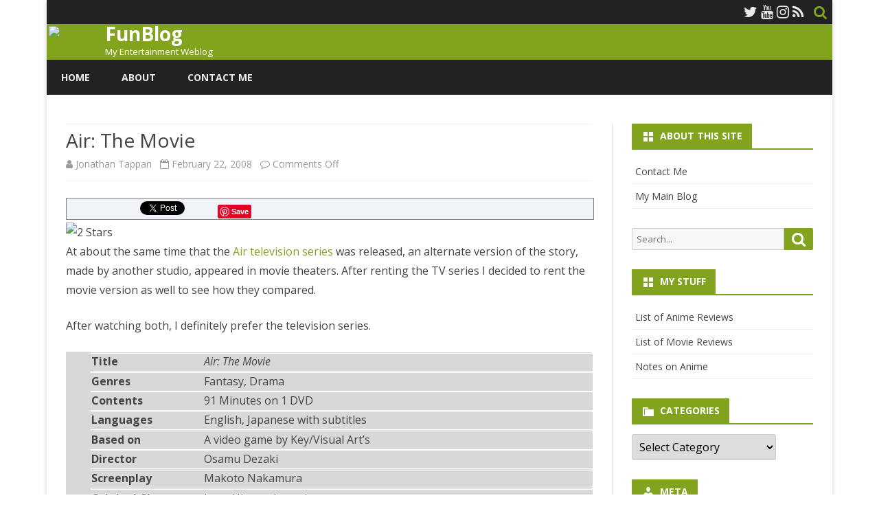

--- FILE ---
content_type: text/html; charset=utf-8
request_url: https://www.google.com/recaptcha/api2/anchor?ar=1&k=6LfwYIEUAAAAAIlT0Vc0ALY01-Mde3jrJf9H8_vP&co=aHR0cHM6Ly9idWdmb3gubmV0OjQ0Mw..&hl=en&v=N67nZn4AqZkNcbeMu4prBgzg&size=invisible&anchor-ms=20000&execute-ms=30000&cb=ypacp0rfaw6j
body_size: 48725
content:
<!DOCTYPE HTML><html dir="ltr" lang="en"><head><meta http-equiv="Content-Type" content="text/html; charset=UTF-8">
<meta http-equiv="X-UA-Compatible" content="IE=edge">
<title>reCAPTCHA</title>
<style type="text/css">
/* cyrillic-ext */
@font-face {
  font-family: 'Roboto';
  font-style: normal;
  font-weight: 400;
  font-stretch: 100%;
  src: url(//fonts.gstatic.com/s/roboto/v48/KFO7CnqEu92Fr1ME7kSn66aGLdTylUAMa3GUBHMdazTgWw.woff2) format('woff2');
  unicode-range: U+0460-052F, U+1C80-1C8A, U+20B4, U+2DE0-2DFF, U+A640-A69F, U+FE2E-FE2F;
}
/* cyrillic */
@font-face {
  font-family: 'Roboto';
  font-style: normal;
  font-weight: 400;
  font-stretch: 100%;
  src: url(//fonts.gstatic.com/s/roboto/v48/KFO7CnqEu92Fr1ME7kSn66aGLdTylUAMa3iUBHMdazTgWw.woff2) format('woff2');
  unicode-range: U+0301, U+0400-045F, U+0490-0491, U+04B0-04B1, U+2116;
}
/* greek-ext */
@font-face {
  font-family: 'Roboto';
  font-style: normal;
  font-weight: 400;
  font-stretch: 100%;
  src: url(//fonts.gstatic.com/s/roboto/v48/KFO7CnqEu92Fr1ME7kSn66aGLdTylUAMa3CUBHMdazTgWw.woff2) format('woff2');
  unicode-range: U+1F00-1FFF;
}
/* greek */
@font-face {
  font-family: 'Roboto';
  font-style: normal;
  font-weight: 400;
  font-stretch: 100%;
  src: url(//fonts.gstatic.com/s/roboto/v48/KFO7CnqEu92Fr1ME7kSn66aGLdTylUAMa3-UBHMdazTgWw.woff2) format('woff2');
  unicode-range: U+0370-0377, U+037A-037F, U+0384-038A, U+038C, U+038E-03A1, U+03A3-03FF;
}
/* math */
@font-face {
  font-family: 'Roboto';
  font-style: normal;
  font-weight: 400;
  font-stretch: 100%;
  src: url(//fonts.gstatic.com/s/roboto/v48/KFO7CnqEu92Fr1ME7kSn66aGLdTylUAMawCUBHMdazTgWw.woff2) format('woff2');
  unicode-range: U+0302-0303, U+0305, U+0307-0308, U+0310, U+0312, U+0315, U+031A, U+0326-0327, U+032C, U+032F-0330, U+0332-0333, U+0338, U+033A, U+0346, U+034D, U+0391-03A1, U+03A3-03A9, U+03B1-03C9, U+03D1, U+03D5-03D6, U+03F0-03F1, U+03F4-03F5, U+2016-2017, U+2034-2038, U+203C, U+2040, U+2043, U+2047, U+2050, U+2057, U+205F, U+2070-2071, U+2074-208E, U+2090-209C, U+20D0-20DC, U+20E1, U+20E5-20EF, U+2100-2112, U+2114-2115, U+2117-2121, U+2123-214F, U+2190, U+2192, U+2194-21AE, U+21B0-21E5, U+21F1-21F2, U+21F4-2211, U+2213-2214, U+2216-22FF, U+2308-230B, U+2310, U+2319, U+231C-2321, U+2336-237A, U+237C, U+2395, U+239B-23B7, U+23D0, U+23DC-23E1, U+2474-2475, U+25AF, U+25B3, U+25B7, U+25BD, U+25C1, U+25CA, U+25CC, U+25FB, U+266D-266F, U+27C0-27FF, U+2900-2AFF, U+2B0E-2B11, U+2B30-2B4C, U+2BFE, U+3030, U+FF5B, U+FF5D, U+1D400-1D7FF, U+1EE00-1EEFF;
}
/* symbols */
@font-face {
  font-family: 'Roboto';
  font-style: normal;
  font-weight: 400;
  font-stretch: 100%;
  src: url(//fonts.gstatic.com/s/roboto/v48/KFO7CnqEu92Fr1ME7kSn66aGLdTylUAMaxKUBHMdazTgWw.woff2) format('woff2');
  unicode-range: U+0001-000C, U+000E-001F, U+007F-009F, U+20DD-20E0, U+20E2-20E4, U+2150-218F, U+2190, U+2192, U+2194-2199, U+21AF, U+21E6-21F0, U+21F3, U+2218-2219, U+2299, U+22C4-22C6, U+2300-243F, U+2440-244A, U+2460-24FF, U+25A0-27BF, U+2800-28FF, U+2921-2922, U+2981, U+29BF, U+29EB, U+2B00-2BFF, U+4DC0-4DFF, U+FFF9-FFFB, U+10140-1018E, U+10190-1019C, U+101A0, U+101D0-101FD, U+102E0-102FB, U+10E60-10E7E, U+1D2C0-1D2D3, U+1D2E0-1D37F, U+1F000-1F0FF, U+1F100-1F1AD, U+1F1E6-1F1FF, U+1F30D-1F30F, U+1F315, U+1F31C, U+1F31E, U+1F320-1F32C, U+1F336, U+1F378, U+1F37D, U+1F382, U+1F393-1F39F, U+1F3A7-1F3A8, U+1F3AC-1F3AF, U+1F3C2, U+1F3C4-1F3C6, U+1F3CA-1F3CE, U+1F3D4-1F3E0, U+1F3ED, U+1F3F1-1F3F3, U+1F3F5-1F3F7, U+1F408, U+1F415, U+1F41F, U+1F426, U+1F43F, U+1F441-1F442, U+1F444, U+1F446-1F449, U+1F44C-1F44E, U+1F453, U+1F46A, U+1F47D, U+1F4A3, U+1F4B0, U+1F4B3, U+1F4B9, U+1F4BB, U+1F4BF, U+1F4C8-1F4CB, U+1F4D6, U+1F4DA, U+1F4DF, U+1F4E3-1F4E6, U+1F4EA-1F4ED, U+1F4F7, U+1F4F9-1F4FB, U+1F4FD-1F4FE, U+1F503, U+1F507-1F50B, U+1F50D, U+1F512-1F513, U+1F53E-1F54A, U+1F54F-1F5FA, U+1F610, U+1F650-1F67F, U+1F687, U+1F68D, U+1F691, U+1F694, U+1F698, U+1F6AD, U+1F6B2, U+1F6B9-1F6BA, U+1F6BC, U+1F6C6-1F6CF, U+1F6D3-1F6D7, U+1F6E0-1F6EA, U+1F6F0-1F6F3, U+1F6F7-1F6FC, U+1F700-1F7FF, U+1F800-1F80B, U+1F810-1F847, U+1F850-1F859, U+1F860-1F887, U+1F890-1F8AD, U+1F8B0-1F8BB, U+1F8C0-1F8C1, U+1F900-1F90B, U+1F93B, U+1F946, U+1F984, U+1F996, U+1F9E9, U+1FA00-1FA6F, U+1FA70-1FA7C, U+1FA80-1FA89, U+1FA8F-1FAC6, U+1FACE-1FADC, U+1FADF-1FAE9, U+1FAF0-1FAF8, U+1FB00-1FBFF;
}
/* vietnamese */
@font-face {
  font-family: 'Roboto';
  font-style: normal;
  font-weight: 400;
  font-stretch: 100%;
  src: url(//fonts.gstatic.com/s/roboto/v48/KFO7CnqEu92Fr1ME7kSn66aGLdTylUAMa3OUBHMdazTgWw.woff2) format('woff2');
  unicode-range: U+0102-0103, U+0110-0111, U+0128-0129, U+0168-0169, U+01A0-01A1, U+01AF-01B0, U+0300-0301, U+0303-0304, U+0308-0309, U+0323, U+0329, U+1EA0-1EF9, U+20AB;
}
/* latin-ext */
@font-face {
  font-family: 'Roboto';
  font-style: normal;
  font-weight: 400;
  font-stretch: 100%;
  src: url(//fonts.gstatic.com/s/roboto/v48/KFO7CnqEu92Fr1ME7kSn66aGLdTylUAMa3KUBHMdazTgWw.woff2) format('woff2');
  unicode-range: U+0100-02BA, U+02BD-02C5, U+02C7-02CC, U+02CE-02D7, U+02DD-02FF, U+0304, U+0308, U+0329, U+1D00-1DBF, U+1E00-1E9F, U+1EF2-1EFF, U+2020, U+20A0-20AB, U+20AD-20C0, U+2113, U+2C60-2C7F, U+A720-A7FF;
}
/* latin */
@font-face {
  font-family: 'Roboto';
  font-style: normal;
  font-weight: 400;
  font-stretch: 100%;
  src: url(//fonts.gstatic.com/s/roboto/v48/KFO7CnqEu92Fr1ME7kSn66aGLdTylUAMa3yUBHMdazQ.woff2) format('woff2');
  unicode-range: U+0000-00FF, U+0131, U+0152-0153, U+02BB-02BC, U+02C6, U+02DA, U+02DC, U+0304, U+0308, U+0329, U+2000-206F, U+20AC, U+2122, U+2191, U+2193, U+2212, U+2215, U+FEFF, U+FFFD;
}
/* cyrillic-ext */
@font-face {
  font-family: 'Roboto';
  font-style: normal;
  font-weight: 500;
  font-stretch: 100%;
  src: url(//fonts.gstatic.com/s/roboto/v48/KFO7CnqEu92Fr1ME7kSn66aGLdTylUAMa3GUBHMdazTgWw.woff2) format('woff2');
  unicode-range: U+0460-052F, U+1C80-1C8A, U+20B4, U+2DE0-2DFF, U+A640-A69F, U+FE2E-FE2F;
}
/* cyrillic */
@font-face {
  font-family: 'Roboto';
  font-style: normal;
  font-weight: 500;
  font-stretch: 100%;
  src: url(//fonts.gstatic.com/s/roboto/v48/KFO7CnqEu92Fr1ME7kSn66aGLdTylUAMa3iUBHMdazTgWw.woff2) format('woff2');
  unicode-range: U+0301, U+0400-045F, U+0490-0491, U+04B0-04B1, U+2116;
}
/* greek-ext */
@font-face {
  font-family: 'Roboto';
  font-style: normal;
  font-weight: 500;
  font-stretch: 100%;
  src: url(//fonts.gstatic.com/s/roboto/v48/KFO7CnqEu92Fr1ME7kSn66aGLdTylUAMa3CUBHMdazTgWw.woff2) format('woff2');
  unicode-range: U+1F00-1FFF;
}
/* greek */
@font-face {
  font-family: 'Roboto';
  font-style: normal;
  font-weight: 500;
  font-stretch: 100%;
  src: url(//fonts.gstatic.com/s/roboto/v48/KFO7CnqEu92Fr1ME7kSn66aGLdTylUAMa3-UBHMdazTgWw.woff2) format('woff2');
  unicode-range: U+0370-0377, U+037A-037F, U+0384-038A, U+038C, U+038E-03A1, U+03A3-03FF;
}
/* math */
@font-face {
  font-family: 'Roboto';
  font-style: normal;
  font-weight: 500;
  font-stretch: 100%;
  src: url(//fonts.gstatic.com/s/roboto/v48/KFO7CnqEu92Fr1ME7kSn66aGLdTylUAMawCUBHMdazTgWw.woff2) format('woff2');
  unicode-range: U+0302-0303, U+0305, U+0307-0308, U+0310, U+0312, U+0315, U+031A, U+0326-0327, U+032C, U+032F-0330, U+0332-0333, U+0338, U+033A, U+0346, U+034D, U+0391-03A1, U+03A3-03A9, U+03B1-03C9, U+03D1, U+03D5-03D6, U+03F0-03F1, U+03F4-03F5, U+2016-2017, U+2034-2038, U+203C, U+2040, U+2043, U+2047, U+2050, U+2057, U+205F, U+2070-2071, U+2074-208E, U+2090-209C, U+20D0-20DC, U+20E1, U+20E5-20EF, U+2100-2112, U+2114-2115, U+2117-2121, U+2123-214F, U+2190, U+2192, U+2194-21AE, U+21B0-21E5, U+21F1-21F2, U+21F4-2211, U+2213-2214, U+2216-22FF, U+2308-230B, U+2310, U+2319, U+231C-2321, U+2336-237A, U+237C, U+2395, U+239B-23B7, U+23D0, U+23DC-23E1, U+2474-2475, U+25AF, U+25B3, U+25B7, U+25BD, U+25C1, U+25CA, U+25CC, U+25FB, U+266D-266F, U+27C0-27FF, U+2900-2AFF, U+2B0E-2B11, U+2B30-2B4C, U+2BFE, U+3030, U+FF5B, U+FF5D, U+1D400-1D7FF, U+1EE00-1EEFF;
}
/* symbols */
@font-face {
  font-family: 'Roboto';
  font-style: normal;
  font-weight: 500;
  font-stretch: 100%;
  src: url(//fonts.gstatic.com/s/roboto/v48/KFO7CnqEu92Fr1ME7kSn66aGLdTylUAMaxKUBHMdazTgWw.woff2) format('woff2');
  unicode-range: U+0001-000C, U+000E-001F, U+007F-009F, U+20DD-20E0, U+20E2-20E4, U+2150-218F, U+2190, U+2192, U+2194-2199, U+21AF, U+21E6-21F0, U+21F3, U+2218-2219, U+2299, U+22C4-22C6, U+2300-243F, U+2440-244A, U+2460-24FF, U+25A0-27BF, U+2800-28FF, U+2921-2922, U+2981, U+29BF, U+29EB, U+2B00-2BFF, U+4DC0-4DFF, U+FFF9-FFFB, U+10140-1018E, U+10190-1019C, U+101A0, U+101D0-101FD, U+102E0-102FB, U+10E60-10E7E, U+1D2C0-1D2D3, U+1D2E0-1D37F, U+1F000-1F0FF, U+1F100-1F1AD, U+1F1E6-1F1FF, U+1F30D-1F30F, U+1F315, U+1F31C, U+1F31E, U+1F320-1F32C, U+1F336, U+1F378, U+1F37D, U+1F382, U+1F393-1F39F, U+1F3A7-1F3A8, U+1F3AC-1F3AF, U+1F3C2, U+1F3C4-1F3C6, U+1F3CA-1F3CE, U+1F3D4-1F3E0, U+1F3ED, U+1F3F1-1F3F3, U+1F3F5-1F3F7, U+1F408, U+1F415, U+1F41F, U+1F426, U+1F43F, U+1F441-1F442, U+1F444, U+1F446-1F449, U+1F44C-1F44E, U+1F453, U+1F46A, U+1F47D, U+1F4A3, U+1F4B0, U+1F4B3, U+1F4B9, U+1F4BB, U+1F4BF, U+1F4C8-1F4CB, U+1F4D6, U+1F4DA, U+1F4DF, U+1F4E3-1F4E6, U+1F4EA-1F4ED, U+1F4F7, U+1F4F9-1F4FB, U+1F4FD-1F4FE, U+1F503, U+1F507-1F50B, U+1F50D, U+1F512-1F513, U+1F53E-1F54A, U+1F54F-1F5FA, U+1F610, U+1F650-1F67F, U+1F687, U+1F68D, U+1F691, U+1F694, U+1F698, U+1F6AD, U+1F6B2, U+1F6B9-1F6BA, U+1F6BC, U+1F6C6-1F6CF, U+1F6D3-1F6D7, U+1F6E0-1F6EA, U+1F6F0-1F6F3, U+1F6F7-1F6FC, U+1F700-1F7FF, U+1F800-1F80B, U+1F810-1F847, U+1F850-1F859, U+1F860-1F887, U+1F890-1F8AD, U+1F8B0-1F8BB, U+1F8C0-1F8C1, U+1F900-1F90B, U+1F93B, U+1F946, U+1F984, U+1F996, U+1F9E9, U+1FA00-1FA6F, U+1FA70-1FA7C, U+1FA80-1FA89, U+1FA8F-1FAC6, U+1FACE-1FADC, U+1FADF-1FAE9, U+1FAF0-1FAF8, U+1FB00-1FBFF;
}
/* vietnamese */
@font-face {
  font-family: 'Roboto';
  font-style: normal;
  font-weight: 500;
  font-stretch: 100%;
  src: url(//fonts.gstatic.com/s/roboto/v48/KFO7CnqEu92Fr1ME7kSn66aGLdTylUAMa3OUBHMdazTgWw.woff2) format('woff2');
  unicode-range: U+0102-0103, U+0110-0111, U+0128-0129, U+0168-0169, U+01A0-01A1, U+01AF-01B0, U+0300-0301, U+0303-0304, U+0308-0309, U+0323, U+0329, U+1EA0-1EF9, U+20AB;
}
/* latin-ext */
@font-face {
  font-family: 'Roboto';
  font-style: normal;
  font-weight: 500;
  font-stretch: 100%;
  src: url(//fonts.gstatic.com/s/roboto/v48/KFO7CnqEu92Fr1ME7kSn66aGLdTylUAMa3KUBHMdazTgWw.woff2) format('woff2');
  unicode-range: U+0100-02BA, U+02BD-02C5, U+02C7-02CC, U+02CE-02D7, U+02DD-02FF, U+0304, U+0308, U+0329, U+1D00-1DBF, U+1E00-1E9F, U+1EF2-1EFF, U+2020, U+20A0-20AB, U+20AD-20C0, U+2113, U+2C60-2C7F, U+A720-A7FF;
}
/* latin */
@font-face {
  font-family: 'Roboto';
  font-style: normal;
  font-weight: 500;
  font-stretch: 100%;
  src: url(//fonts.gstatic.com/s/roboto/v48/KFO7CnqEu92Fr1ME7kSn66aGLdTylUAMa3yUBHMdazQ.woff2) format('woff2');
  unicode-range: U+0000-00FF, U+0131, U+0152-0153, U+02BB-02BC, U+02C6, U+02DA, U+02DC, U+0304, U+0308, U+0329, U+2000-206F, U+20AC, U+2122, U+2191, U+2193, U+2212, U+2215, U+FEFF, U+FFFD;
}
/* cyrillic-ext */
@font-face {
  font-family: 'Roboto';
  font-style: normal;
  font-weight: 900;
  font-stretch: 100%;
  src: url(//fonts.gstatic.com/s/roboto/v48/KFO7CnqEu92Fr1ME7kSn66aGLdTylUAMa3GUBHMdazTgWw.woff2) format('woff2');
  unicode-range: U+0460-052F, U+1C80-1C8A, U+20B4, U+2DE0-2DFF, U+A640-A69F, U+FE2E-FE2F;
}
/* cyrillic */
@font-face {
  font-family: 'Roboto';
  font-style: normal;
  font-weight: 900;
  font-stretch: 100%;
  src: url(//fonts.gstatic.com/s/roboto/v48/KFO7CnqEu92Fr1ME7kSn66aGLdTylUAMa3iUBHMdazTgWw.woff2) format('woff2');
  unicode-range: U+0301, U+0400-045F, U+0490-0491, U+04B0-04B1, U+2116;
}
/* greek-ext */
@font-face {
  font-family: 'Roboto';
  font-style: normal;
  font-weight: 900;
  font-stretch: 100%;
  src: url(//fonts.gstatic.com/s/roboto/v48/KFO7CnqEu92Fr1ME7kSn66aGLdTylUAMa3CUBHMdazTgWw.woff2) format('woff2');
  unicode-range: U+1F00-1FFF;
}
/* greek */
@font-face {
  font-family: 'Roboto';
  font-style: normal;
  font-weight: 900;
  font-stretch: 100%;
  src: url(//fonts.gstatic.com/s/roboto/v48/KFO7CnqEu92Fr1ME7kSn66aGLdTylUAMa3-UBHMdazTgWw.woff2) format('woff2');
  unicode-range: U+0370-0377, U+037A-037F, U+0384-038A, U+038C, U+038E-03A1, U+03A3-03FF;
}
/* math */
@font-face {
  font-family: 'Roboto';
  font-style: normal;
  font-weight: 900;
  font-stretch: 100%;
  src: url(//fonts.gstatic.com/s/roboto/v48/KFO7CnqEu92Fr1ME7kSn66aGLdTylUAMawCUBHMdazTgWw.woff2) format('woff2');
  unicode-range: U+0302-0303, U+0305, U+0307-0308, U+0310, U+0312, U+0315, U+031A, U+0326-0327, U+032C, U+032F-0330, U+0332-0333, U+0338, U+033A, U+0346, U+034D, U+0391-03A1, U+03A3-03A9, U+03B1-03C9, U+03D1, U+03D5-03D6, U+03F0-03F1, U+03F4-03F5, U+2016-2017, U+2034-2038, U+203C, U+2040, U+2043, U+2047, U+2050, U+2057, U+205F, U+2070-2071, U+2074-208E, U+2090-209C, U+20D0-20DC, U+20E1, U+20E5-20EF, U+2100-2112, U+2114-2115, U+2117-2121, U+2123-214F, U+2190, U+2192, U+2194-21AE, U+21B0-21E5, U+21F1-21F2, U+21F4-2211, U+2213-2214, U+2216-22FF, U+2308-230B, U+2310, U+2319, U+231C-2321, U+2336-237A, U+237C, U+2395, U+239B-23B7, U+23D0, U+23DC-23E1, U+2474-2475, U+25AF, U+25B3, U+25B7, U+25BD, U+25C1, U+25CA, U+25CC, U+25FB, U+266D-266F, U+27C0-27FF, U+2900-2AFF, U+2B0E-2B11, U+2B30-2B4C, U+2BFE, U+3030, U+FF5B, U+FF5D, U+1D400-1D7FF, U+1EE00-1EEFF;
}
/* symbols */
@font-face {
  font-family: 'Roboto';
  font-style: normal;
  font-weight: 900;
  font-stretch: 100%;
  src: url(//fonts.gstatic.com/s/roboto/v48/KFO7CnqEu92Fr1ME7kSn66aGLdTylUAMaxKUBHMdazTgWw.woff2) format('woff2');
  unicode-range: U+0001-000C, U+000E-001F, U+007F-009F, U+20DD-20E0, U+20E2-20E4, U+2150-218F, U+2190, U+2192, U+2194-2199, U+21AF, U+21E6-21F0, U+21F3, U+2218-2219, U+2299, U+22C4-22C6, U+2300-243F, U+2440-244A, U+2460-24FF, U+25A0-27BF, U+2800-28FF, U+2921-2922, U+2981, U+29BF, U+29EB, U+2B00-2BFF, U+4DC0-4DFF, U+FFF9-FFFB, U+10140-1018E, U+10190-1019C, U+101A0, U+101D0-101FD, U+102E0-102FB, U+10E60-10E7E, U+1D2C0-1D2D3, U+1D2E0-1D37F, U+1F000-1F0FF, U+1F100-1F1AD, U+1F1E6-1F1FF, U+1F30D-1F30F, U+1F315, U+1F31C, U+1F31E, U+1F320-1F32C, U+1F336, U+1F378, U+1F37D, U+1F382, U+1F393-1F39F, U+1F3A7-1F3A8, U+1F3AC-1F3AF, U+1F3C2, U+1F3C4-1F3C6, U+1F3CA-1F3CE, U+1F3D4-1F3E0, U+1F3ED, U+1F3F1-1F3F3, U+1F3F5-1F3F7, U+1F408, U+1F415, U+1F41F, U+1F426, U+1F43F, U+1F441-1F442, U+1F444, U+1F446-1F449, U+1F44C-1F44E, U+1F453, U+1F46A, U+1F47D, U+1F4A3, U+1F4B0, U+1F4B3, U+1F4B9, U+1F4BB, U+1F4BF, U+1F4C8-1F4CB, U+1F4D6, U+1F4DA, U+1F4DF, U+1F4E3-1F4E6, U+1F4EA-1F4ED, U+1F4F7, U+1F4F9-1F4FB, U+1F4FD-1F4FE, U+1F503, U+1F507-1F50B, U+1F50D, U+1F512-1F513, U+1F53E-1F54A, U+1F54F-1F5FA, U+1F610, U+1F650-1F67F, U+1F687, U+1F68D, U+1F691, U+1F694, U+1F698, U+1F6AD, U+1F6B2, U+1F6B9-1F6BA, U+1F6BC, U+1F6C6-1F6CF, U+1F6D3-1F6D7, U+1F6E0-1F6EA, U+1F6F0-1F6F3, U+1F6F7-1F6FC, U+1F700-1F7FF, U+1F800-1F80B, U+1F810-1F847, U+1F850-1F859, U+1F860-1F887, U+1F890-1F8AD, U+1F8B0-1F8BB, U+1F8C0-1F8C1, U+1F900-1F90B, U+1F93B, U+1F946, U+1F984, U+1F996, U+1F9E9, U+1FA00-1FA6F, U+1FA70-1FA7C, U+1FA80-1FA89, U+1FA8F-1FAC6, U+1FACE-1FADC, U+1FADF-1FAE9, U+1FAF0-1FAF8, U+1FB00-1FBFF;
}
/* vietnamese */
@font-face {
  font-family: 'Roboto';
  font-style: normal;
  font-weight: 900;
  font-stretch: 100%;
  src: url(//fonts.gstatic.com/s/roboto/v48/KFO7CnqEu92Fr1ME7kSn66aGLdTylUAMa3OUBHMdazTgWw.woff2) format('woff2');
  unicode-range: U+0102-0103, U+0110-0111, U+0128-0129, U+0168-0169, U+01A0-01A1, U+01AF-01B0, U+0300-0301, U+0303-0304, U+0308-0309, U+0323, U+0329, U+1EA0-1EF9, U+20AB;
}
/* latin-ext */
@font-face {
  font-family: 'Roboto';
  font-style: normal;
  font-weight: 900;
  font-stretch: 100%;
  src: url(//fonts.gstatic.com/s/roboto/v48/KFO7CnqEu92Fr1ME7kSn66aGLdTylUAMa3KUBHMdazTgWw.woff2) format('woff2');
  unicode-range: U+0100-02BA, U+02BD-02C5, U+02C7-02CC, U+02CE-02D7, U+02DD-02FF, U+0304, U+0308, U+0329, U+1D00-1DBF, U+1E00-1E9F, U+1EF2-1EFF, U+2020, U+20A0-20AB, U+20AD-20C0, U+2113, U+2C60-2C7F, U+A720-A7FF;
}
/* latin */
@font-face {
  font-family: 'Roboto';
  font-style: normal;
  font-weight: 900;
  font-stretch: 100%;
  src: url(//fonts.gstatic.com/s/roboto/v48/KFO7CnqEu92Fr1ME7kSn66aGLdTylUAMa3yUBHMdazQ.woff2) format('woff2');
  unicode-range: U+0000-00FF, U+0131, U+0152-0153, U+02BB-02BC, U+02C6, U+02DA, U+02DC, U+0304, U+0308, U+0329, U+2000-206F, U+20AC, U+2122, U+2191, U+2193, U+2212, U+2215, U+FEFF, U+FFFD;
}

</style>
<link rel="stylesheet" type="text/css" href="https://www.gstatic.com/recaptcha/releases/N67nZn4AqZkNcbeMu4prBgzg/styles__ltr.css">
<script nonce="JpHmJGVOq43c8Gqm3V9Bbg" type="text/javascript">window['__recaptcha_api'] = 'https://www.google.com/recaptcha/api2/';</script>
<script type="text/javascript" src="https://www.gstatic.com/recaptcha/releases/N67nZn4AqZkNcbeMu4prBgzg/recaptcha__en.js" nonce="JpHmJGVOq43c8Gqm3V9Bbg">
      
    </script></head>
<body><div id="rc-anchor-alert" class="rc-anchor-alert"></div>
<input type="hidden" id="recaptcha-token" value="[base64]">
<script type="text/javascript" nonce="JpHmJGVOq43c8Gqm3V9Bbg">
      recaptcha.anchor.Main.init("[\x22ainput\x22,[\x22bgdata\x22,\x22\x22,\[base64]/[base64]/[base64]/ZyhXLGgpOnEoW04sMjEsbF0sVywwKSxoKSxmYWxzZSxmYWxzZSl9Y2F0Y2goayl7RygzNTgsVyk/[base64]/[base64]/[base64]/[base64]/[base64]/[base64]/[base64]/bmV3IEJbT10oRFswXSk6dz09Mj9uZXcgQltPXShEWzBdLERbMV0pOnc9PTM/bmV3IEJbT10oRFswXSxEWzFdLERbMl0pOnc9PTQ/[base64]/[base64]/[base64]/[base64]/[base64]\\u003d\x22,\[base64]\x22,\x22wooAbMKdYcKzMTDDjXDDmsKvJ8Owa8O6WMK6UnFGw6o2wosRw6JFcsO1w53CqU3DlcO5w4PCn8Kzw7DCi8KMw5HCpsOgw7/DoDlxXlBybcKuwrAEe3jCoRTDviLCpcKlD8Kow4QYY8KhPcK5TcKeX3d2JcOrDE94AQrChSvDhSx1I8OSw6rDqMO+w5EQD3zDtUwkwqDDlinCh1BuwqDDhsKKIzrDnUPCksOWNmPDtWHCrcOhOsOrW8K+w6/DpsKAwpsPw6fCt8OdeDTCqTDCuk3CjUNUw5vDhEAoZGwHO8OfecK5w5bDrMKaEsOIwrsGJMOPwoXDgMKGw7DDpsKgwpfCpS/CnBrCkGN/MF7DtSvClCrCssOlIcKTfVIvDGHChMOYFFnDtsOuw4DDksOlDTYfwqfDhTfDrcK8w75cw4oqBsKgEMKkYMKQPzfDkmHCrMOqNHhhw7d5woJkwoXDqmYpfkcUHcOrw6FyZDHCjcKUWsKmF8K3w4Bfw6PDuT3CmknCsw/DgMKFHsKsGXpaGCxKWcKPCMOwJsOXJ2Q9w4/Ctn/DgsOGQsKFwq3CgcOzwrpZWsK8wo3ChAzCtMKBwq7CoRV7wqZOw6jCrsK1w6DCim3Dqx84wrvChMK6w4IMwqXDiy0ewpvChWxJAMO/LMOnw61Uw6lmw7LCssOKEA12w6xfw7/Cs37DkFrDgVHDk1gEw5lyScK2QW/DvDACdUEwWcKEwrzCog5lw6PDsMO7w5zDuUtHNWE0w7zDonXDtUUvOARfTsKkwpYEesOUw57DhAs2HMOQwrvCpsKic8OfJMOzwphKZMOGHRg5csOyw7XCocKLwrFrw6cRX37CiAzDv8KAw6DDvcOhIyBRYWojKVXDjWnCpi/DnCpwwpTChkHCgjbCkMK4w40CwpYxIX9NMcOQw63Dhxg0wpPCrBFqwqrCs0Atw4UGw5Jxw6kOwrbCnsOfLsOfwpNEaXthw5PDjF/[base64]/DoSrCqsKVW2FNwr7CgCzCuHTCtDBVPMKUSMOOHV7Dt8K7wobDusKqXSbCgWUQL8OVG8O4wrBiw7zClcOcLMKzw4/CuTPCsgnChHEBbsKgSyMjw6/ChQxvdcOmwrbCrkbDrSwywpdqwq0EGVHCpnPDt1HDrinDhULDgTTCgMOuwoIww6hAw5bCqHNawq1pwoTDrVTCjcKmw73Dp8OHYcO0wo5NKDNbwpzCqcO0w6cqw5zClsKZNzvDoDbDhmDCqsO9RcOnw45Hw5hUwo5Dwp0mw6g7w7/DkcKUWMOSwqjDqMKmY8KlT8KKH8KhVcOfw4jCoys/w4gLwrd7wqzDjXzDjm3CuDPDrHXDhjDCrxw9VxIlwqHCpTzDsMKLVzU0Fi/[base64]/[base64]/CqsO8w4t8PT/Dv3BDwqUWw6A/LFrDgcOpw6hDGnXCnsK5bynDnEogwr/[base64]/wrprY30jw4jDu1bDpMKcw6nDssOkwp7Cj8OgwocucsKlYC3CnGbDsMObwo5IC8KBCGjCkgXDr8O9w6LDksK6czfCrcKPPR7CjFshYcOkwojDiMKOw5IjGUd5e2XCkMKuw54aTcO7NHPDpsKJf2rCl8Obw4dkVsK7FcKEbcKgC8K1wpJtwqXClicPwopvw7vDuxZswp/CnE81wp/[base64]/CgMObwr7CqjbCpizDlAktw7LDgsK/w7QXw7Fpe1XDvsKuw6vCisKjZcO4WMKGwotDw6xrdSLDtsKvwqvCpBYXR07CuMONecKKw5BEwoLDvmVvKcO+GsKaSUvCg2wCM2DDoUvDusO9wpo4U8KzRcK6w7BqA8KEPsOjw6DCtWrCjsOvw5oGYsOoUgYwOMOIw4LCusOgw5/CuFxUw7w7wpPCmW0aHRpEw6HCoQzDmQwTSxwmLhZhw5bDvgc5LQNSUMKMw6M/w67CqcOpWcO6w6BLZ8KrMsKeK3pVw6/DrxXDkcKgwoDCoF/Di3nDkRopTBQrXC48DcKcwqMswrdzLyQlw7jCpiNvw5bCgUVLwospGmTCs00jw5nCgcKCw4tiSyTCtmXCs8OYDcKfwq7Dm2hlPsK6wqXDlcKOMHYHwozCrcKUb8Ovwp/DmwbDtUkcdMKmwr/DnsOFcMKCwoN7woYWTVvCqcKwGT58IjjCp0HDlcKFw7rCmMO8w6jCncOTcMK9wonDuxjDpSDCgWo6wojDlsKhesKXJMK8NnMLwpw3woouKzfDvDArw53DjgHDhFt6woLDkELDpFhDw4XDh3oEw7Q0w7jDvTbCkDY/[base64]/CgcK2w7F7w7nDncOKN24cZcKYwrXCl8OkwowuZT0vwpprW2bCkC3DuMO0w77CqsOpf8K4TSvDuEMjwrIPw7lQwonCr2HDssOZRxjDpWXDsMKQwpnDnDTDtELCpsO4wql/[base64]/[base64]/CgmfDoX/Dmm7Cun4Nw5HDq8KgHcKAwqtBbRclwqjClMOQdFLCgUBjwowQw4NhNMKVRGFzEMKkDTzDgF5rw60GwqPDqcOmVsKqOcOmwqNaw7TCtcKLasKmTsK3fMKnNhoBwqHCo8KkAQTCpQXDjMObRFIhaTEWISLChMObGsOKw59wVMK9wp1jXXjDoRDCi1/DnE7Cq8KyDzLCp8OhQsKyw6E7GMK1JC/[base64]/[base64]/DlMKMw6Byw6HCmSxnwrbDmxY8w57Cn1kAAsKbXcO7P8KWwo0Lwq3Dv8OIOXvDthLDmQ7CgB/DgGTDhE7CgyXCisK1EMK0MMK3HsKgfgXCsFlDw63ChzUXZVo9MF/DvXPCqzfCl8K9clFywoJ6wp5Nw7nDgcKGcUUUwq/CvsKawpHCl8K3wp3Dk8ORR3LCpQUrDsKTwrXDrHoKwrJUbGjCqS90w7jCicKDVBfCusK7PcOQw4fCqxwYKMOmwprCpjxnGsOXw4QMw7dPw6vCgTvDpyAMDMOfw7g7w4M7w6kSXMOGew3Ds8KXw7QQeMKrSMKQC3zDqMKWDR0/w4Ydw7bCvMKceibClMOvbcOhYsKrQcKqScKHGsOqwr/Cs1J9wrtyd8O2HcKjw49/w5ADZMODesKIV8OaAsKswrwvD0HCln3CrMO6wqvDh8K2UMKNw77CssKVw496KsKbGsOgw68owpZaw6RjwoVYwqbDh8Osw5rDu39ZR8KZKcKDwptTwqvChMKYwo8DdAMCw5HDnBkuIQzDnTgdS8OYwrgnw5XCsUluwrHCvzjDt8OJwp7DoMOFw73Cv8Kvw45oGsK6Bw/CqMOUB8KVcMKGwpotw4zDm3p/wrHCkkVew6vCkFNKfhHDpXjCrMKLw7/CusKpwoZGEjANw5/DpsOhOcOIw5x7w6TCqMO1w7jCrsKeCMKgwr3CthwVwopbXgJiw4Y8e8KJRzRQwqAswq/[base64]/CtE7DohHDgSTCkMKsw6U+wrx9w4kta2PCs8KfwoTCvMO5wrjCtXTDrsOAw4pFN3Uvw4djwpgEdzDDkcOQw7M5wrBdIRfDq8KucsKzckQlwoV9DGbCpsKtwoXDvsOBZmnCvRTCocO+UMKHI8KJw6bCk8KIJWBBwqfCusK/HsKcEBPDiXTDu8Ozw5kVA0PDjAHCsMOYwp/DgkYDUcOOw48kw4Mow5cnehhrACsEwoXDngUSJcKnwoVvwqJWwpbClsKKw5XCqlhgwqwawokNXk1pwoRGwrEwwpnDhSY7w5DCrMOaw5t/SMOKWMOqwos+woHCqj7Dl8OVw7DDisKIwq4XS8O3w6MlXsOJwqnDuMKgwoZZcsKRwoZdwozCsyXDtMK3wpJPSsKeWnh/wpHCscKhDMKZa1huIcK0w5NdXcKTe8KNw4srKCdLRsO6GcKcwo99CcKqesOpw7F1w6rDnhXDsMOOw6zCimLDmMK+Dk/CjsK9E8K2OMOCw47Dpyp3MMKrwrjCn8KEGMOgwo9Ww7/CkxN/w7UZNMOhwpPCisOMH8ObflvCgWcZdjhgYibCmEbCrMKyY3QgwrnDj0pUwrzDs8Kow6rCusOsXhTCqDDCsj/Dgm1GHMO1KgwHwoHCi8OaI8OlBm8kUsKmw6U2w4rDhcOPWMKEbkDDoALCpMKYHcOmGcK7w7pIw6PCmB05QcKPw4IKwoZwwqZQw51ew5opwqTDv8KBXHjDq3lkTQPCrF3Ch1gWQCIiwqMBw7HDj8KBwrdxZ8KYLBR4YcOwS8KAXMKfw5lqwpNpGsO/[base64]/cFsNGsOFw6BXwrd0eghPIMOfwowwSsKdf8KXP8OYQDnCpMOJw6tnw67DssKHw7fDtcOwejvCncKdNsO4IsKrHHzDhgHDi8Osw7vCmcOsw5puworDosObw4HCnsO/UmROOcKswo1kw7TCnHJWU0vDlXUpZMOhwpvDtsO5w7QVAsKGJMOyd8KbwqLCjgFVIsO6wpfCr2nDgcODGAYPwqPDqg0SE8OxZXnCsMK/w6YNwoJUwqvDtjRlw5XDksOrw5fDl25mwrHDj8OEB2BKwr7Cv8KPDsOAwrVUcWR4w4VowpzCiWoYwqfClzV5VGbDtzHCqX/DgMKXJMOhwoMeWw3CpzvDji3CqB7Dj1sVwrZlwoBOw5PCrCXDjn3CmcO6b1LComvDt8OnKcK/ED14LVPDlHEfwqvCsMKDw6TCnsK+wobDgBHCuUHDi13DpD/[base64]/CmMKTesK1w7kNwonCtMOowp88wqcTwo/[base64]/DvlkUwrjCv8KRbwXDvEZbw4jCmgbCmipcemTCoCgARSomNcOXw4vDnTzDlMKRej4GwqZswrfCtk4cMMKNIx7DmAwdw7XCkgsUW8Ouw7/[base64]/DljbCtA3CsMK1HxllA2UmaEsAw54Uw4BzwoXCmsK2wq9Dw4/[base64]/CvnwbOMOOX8Knb20HU3QRwrEswqbCh8KmeBUxFcOGwqHDp8OBJMOUwqTDg8KBNErDjkpiw6BXXEh/wpxQw5HDocK6UsKmeQ8SQcK+wrghY113W1/DgcOdwpI9w47Dk1rDtwoAQEh9woUZwoPDrcOmwp8WworCsjHCpcOGK8K0w6zDusOhVTjDuBnDgsOLwrwtdSAYw4B9wr9ww5HCsWbDmgcSDcOiXBtWwpHCoTDCs8OnM8KXUsOWGMKaw7vCscKew7N/[base64]/DthvCu8KGwpDDriTClcOHwp5Ow4/DknbDthM7w7tfMMK8dMKHXRfDsMOkwptJP8KtdzQtSsK5wq9tw5nCuX3DtcKmw50BLHQjwpdlQzNzwrllTcOyODLDscKGQVfCtMKnPcKKODvCmg/[base64]/w6XChVLCrXo0wrA5ZMKGwqPCm8KzPxwqKsOQw4zDri4aRMKkwrnClHvDmcK5w6B7UmpNwpDDknXCqsOGw7o+w5TDm8KXwr/[base64]/NsOeLsKicsODw5LCqMORwovDrMKQIlgQLSsiwr/DosK2VnnCi0A6NMO7O8Kmw5HCrMKML8O4WsKrwqjDtMOcwpzDiMOqJT10w4NJwq5DKcOXB8K8T8Omw4MCFsOjAUXCgAjDhMKEwp8lTnjChhXDqcK+SsOCW8OcPsO7w7hAIsKMMjgQRHTCt0rDtMOew4xYLAXDoihtC3lsVkwsM8O4w7nCk8OrfMK0UEItTE/[base64]/DiMKCQMOBw7XCtE/DgsKVCFHDmm0LfcOzwoTDvcKQCghdw4p2wqkgMmInZMOtwrHDp8KdwpzCiVPCqMO1w7MTID7ClMOqVMKgwpvDqRYdwpHDlMODwoUDLMORwqhzacKPBy/ChMOcAwfCnH3ChA3Cj3/[base64]/[base64]/bcO8w5nDsU/DusO1wrsLw5bDuQLDtcObw7Jewp0zwonDpsKJPcKNwpdlwrnDug3DqENKwpfCgEfCtHTDucKAEcKpZMO3OT1/wotsw5kzwpzDnVJkdzN6woZ3JMKnEFkEwqXDpU0CHizCgsOFRcOOwr8dw53CvMOtScO9w4/DlsKVYi/Dr8KCZsOxw4TDsHdUwoA0w5PDtsKWZ1pVwqjDoicFw7PDrGbCuEh3ZU3CpsKCw5DCsGlSw5XDk8KyK0Vmw5rDpTUIwq3Cv0gAw47CmMKPc8K6w4tKw7IfUcOzYwTDssK9WMODZDDDpkRJD3dtEXjDo2JWN03DqMOlLVwsw5hHwqIuAEkCKsOlwq/ChEbCn8O4QwTCisKAE1g+wr9zwrhacMK3ZsO+wq08w5/CucOlw5BbwqdKw64YFyLDi1zCicKVAmFbw6bDvzLDksOAwpQ/FsOnw7LCm0c1ZMK2KXvCuMO/aMKNw7EewqQqw5lMw6FZJ8O1QzInwphqw57Cl8OuSnkBw6vClUAjL8Kcw7PCs8Obw5Y2QX7ChcKqcsOrHSDDuDXDlEfDqMKxHS3DoiDCh2XDgcKtwq/CuXgMIFQ8Vi8EcsKIZsKyw5zCg0LDgG0pw63ClUdoel7DuSrDjsODw6zCsG4DcMOPw6wVw6JTwqnCvcKAw78/GMOwHQ4pwpBLw7fDkcKveRFxFmAbwp16wrgEwoLCoHvCrMKVwoQkI8KYwqrCqE7CiUvCrsKKWQ3Dgx59HRfDnMKBYAQgfyfDl8O2fixIb8OVw4NPKcOkw7XCvxfDl3hTw7pyNmJgw5Q9Rn3Dt1rCnyLDuMKXw7nCny0vf1nCsmYZw6PCt8KnTll+IUjDrTUJRcK2wo/CpWnCqhvCv8OAwrHDt23CuULCmMOLwrbDv8KtQ8KnwpprCzAlAE3ChFrDp1h7w7XCucOVAA9lC8O+wpDDpWHCrhcxw6/DoTRVSMKxOw/CjQHCmMKzBcO4H2rDiMO5TcOAYsOjw5DCtwUnOV/[base64]/DhDxZwpfDmgvCsTwLw6vCl2zDlsO2MMKufcKkw7LCsQLCtsOee8OnekgUwrLDq0XCq8KVwpnDlMKrWMOLwpHDgXsaJsKBwoPDmMKYTsObw5DCscOdOcKgw6p/w7BbczMDBsO+RcKUw4B3w5wfwrxPElgUGD/DoTjDtcO2woIXw7hQwqLDjEwCf1vCpQENI8OxSnx6ZMO1IsOVwo/[base64]/w6k2NMOAGxjDv8KTdcO+wpVtMsOmw6/[base64]/[base64]/ClRDCkQVnw6nDlMKDwr/[base64]/Di2kHwok6QcOZNjx/[base64]/XMKoC1PCn8OIF8KLwofDn8O2wqUkZ2nCsVPDkAl2woQdw7/DkMKkSEPDvsK0OkjDncO5ecKnXQPCvQdgwo1mwrDCv2EwPMO+CzMfwrYCcsKYwrvDnGHCiWrCtg7CqMOXwrHDo8KyRMKKLh9fw5ZIchFudsOAPVPDpMKrVcOww4YaRHrDn2Z4WhrDncORw5t/W8OOaSNNwrIIwoEnw7NYw5LClSvDpsKiH04lLcKFJ8OuX8KdOENXwp3Chx4Ew5EjGAnCkcOpwrAPW1dRw4YowoXDkcK7IMKECQo3fE7Cq8KaV8OYXcOCdFU4G0nDs8KGQcOpw5LCji/Dlk1udnbDlhZMeH4ew4rDi33DpTfDrn3CpsOcwpPDmsOIRsOkZ8OSw5RxETV+IcKrw7jCrsOpVsOxHQ9JLMOfwqhfw4zDvz9IwqrDtMKzwrEEwo4jw7zCnhLCn0TDm3rDsMKdacKwCQxswoHCgEjDsi53XFXChH/Cm8KmwqbCsMKAZ04/wpvDucKKMn3ClMOCwqpmwophJsKXM8O5eMKbw5RpHMOJw5RZwoLDm29/USpqVsK8w4NAPsKJZ3whaEV6ccOyXMOhwpFGw7UXwoNMcsOjN8KPZ8OBVVnChQBJw5Vmw57CusKKRT5ObMK9woRoMB/Dim7CvTrDkx9faADClzp1c8KcK8OpZXTCh8OowovCmhzDnMOzw7R/RAlfwoMpw4jCoXREw73DmlgDUjnDr8OYDTRcwoRtwrY8wo3CrxFgwrLDssKqI0g1WRdEw5lGwpLDsyw3VMOQfCAww4XCn8OrW8OzGHzCi8KRLMKcwoPDosKfE25FPARJw5DCrQ5Ow5fChsO+w7/Cn8O9MiDCkl1YWHoXw77CiMKGVxwgwrXCvsKBA30VbcOMNjZPwqQqwrYYQsOcw6xGw6PCsFzCmcKOFsOXEwUlL0d2YcKvw4lOScOPwqlfwpcJZRgXwr/[base64]/[base64]/CoHkfOcKhasK/wrl6w6XDosOLWRzDqsO3FCbCvMO4XMOME31sw7/Cs13DrFfCg8OkwqjDrsOgLXpvCsOEw5hIf0pCw5jDoRERT8K0wpzCpsKkGhDDswRiXjjCtCvDlMKcwqTCsivCi8KHw4zCkmHCiTzDqR8qT8OwD04+A2bDvApySloAwp/CuMO8DldqWBnCs8OKwqcQBwo8RB3CuMO1woLDssOtw7TCgQzCuMOtwpzCj3BWwqfDh8Oowr3Ch8KWFFPDu8KbwoxNw4ogwrzDsMKiw517w4VZHiV6PsOBGjHDrAbCmsOhDMO6E8KZwojDlMOED8Orw49lHcOcSHHCgBlow6keAcO3ecKbdFBHw58LOsOzDm/DisKDKhTDmsKBEMO/THfCtFFpOALCkwXCqlBGLMOGU0xXw7/[base64]/[base64]/CqMKLw5/DiEltwobCjDcgMCzCuMK2w5oyOEN2JUXCoC3Cn2JdwqZ6wr7DkV8FwrDCqjDDtFnCs8KmRCDDmGPDnzclcDPChsK9U0ZOw5LCoVzDpjvCplthw4nCjsKEwqTDkChbw4otS8OQBMOsw53DmMOFUcK/UcKXwo3Dt8KaesOPCcOxL8Kwwq3Ch8KTw74swozDmAM8w4ZCwp0cw4IHwqPDhFLDigLDi8OGwp7CjXozwozCtsO6JUJKwqfDnGbCpwfDnEnDskMKwqcMw68hw50+FWBGMHh0AsKtGcOBwqklw4HChX5GBB54w7PCmsO9HMOZfVMuwqjDsMKBw7vDsMO3w4EEw5/[base64]/wqzDlDTCqCfCin5bc05eNcKafg/[base64]/DscKgw414w6TCvUjDuSTCo8O6IxEXDcK3SsKewqDDoMKTfsOKaTpDAjpWwo7Dq2/Dh8OLwrfCrMOZecO5ByzCu0V7wrDClcKdwqfDpsKERDDDmHtqwo3Cp8K1w4xaWg/CuAIqw4R4wprDrgRgPsOFRBDCqMKMw5lCKBRae8OOwphQworCmMOdwpQ5woTCmxsaw7B2FMORVMOuwr9Mw6zCmcKgwq3CkEBuDCHDglpRHsOCw6/Do08vB8OPE8O2woXCuGN+GxzDisKTLQ/[base64]/Dk2LDhMOGw4lJw43DkWLDvcOhwos5QcKQCHnCnsK2woJcB8K/ZcKtwphhwrMqDsOKw5VMw6UwURvCvjdOwoVpQGbCnzdNZQ7Dnw/Cjhc/wqADw6/[base64]/LsKQMXPDjjJCw4BdwqvCnsK+Ul7Cl0J3EcOswr3DtMOASMOVw6nCvWfDiBIWccKvbSNqB8KaasKcwr4Dw5cLwr/DhMK6w7DCtFkowobCun57bMOIwqs+ScKMB04hYsOyw5/DlcOIw6XCpHDCtMKwwoXDn3DDpEnDiDHDiMK3ZmXDmTDCtkvDjkBRwplow5RLwqHDljMSwpDCvnwMw4TDuBTChnDCmwbDvMKxw4IqwrvDgcKJDE3Cq0XDmBVmCX3DqsO9w6jCv8OZO8KGwqoywpzDr2Mxw4/CkiJFVMKIw5zCtcK/GsKBw4AjwozDlsK/[base64]/Cv8KNDBdfwoU6w6/DocKAw4MHNcKeUQ/DhMKbw4LCinHDosOMKsOXwohydD4wJ11wKTcEwqPDnsKdQU9Fw77Di28twppxFMKOw4XCgMKbw7LCs1wEdykWeBdzDC50w67Dni4mLMKnw7gBw5rDihYnV8O6TcK/W8KGwrPCrMOdW0d4fgbDhU16MMOPK2TCgiw7wq/DtMOXaMKdw7nCq0XCisK5wo9iwpx8c8Kgw5HDv8Oiw6x4w77DvcKFwqPDvwXClB3Cr2PCr8Kvw5HChiPChMKqwrXCi8K0eXcUw5clw6VBSsKDWgjDhcO9Xy/[base64]/K3kAMsKgYsOEH8O2K8K/ZMO+wrrCv2zCucK9w68qecOOD8K4wpILK8KTe8OWwrLDjhwRw4AnaD7DkcKkN8OWDsOBwo5Ew7XCrcOWYkVAd8OFNMOJJMKmFCJCasKFw5jCiTDDoMOCwr0gTMKzOgM8bsOxw4/ChMOGa8Khw4BAFcKQw5VdVl7Dk2HDmsO5wppKQ8Ktw4s+EAVZwr4UJcOlNsOnw4IQZcK1EzQuwpHCrcKmwrVJw5XChcKeHU7DuUDCn201D8OYw7ohwoXDql1valRsBmQGwpAOEE1OAcO8N048L3/Ci8KrLcKnwrbDqcOxw4XDvQIkEsKowpLDgBNHGMKOw5xFDFHCgBolWWIuw5/DusOewqXDuXbDnQNCKMKYcV44wqzDt3xLwqnDowLCgHBvwpzCjCsOJxjDi3p0woHDsX7Ct8KEw5wkeMK4wqVoAy/[base64]/Du8Kke8OSwr8lw6APRcOtEsKzw6XDvMKZI2hWwonCl3Q+e2B/VMKpQwJpwrfDgH7CmCNDa8KJbsKVbSHDhw/[base64]/DjkzDlcOQGSfDnxsjw5vDry7DucO1WGxlw7jCmMO4w74Fw6tpTlpYbz9TNsKMw71uw7sKw6jDmwBww7Ilw4x/wooxwpbCk8KiK8O5RmsdBcK6woBoMMODw63DtMKDw4BsGcOewqp6Ik8FV8OeWhrCrsKrwqoyw4FZw53DrcOMLcKAbXvDgsOgwrgCDcOiRnl2G8KTGgYOPHkbd8KES2vCkAvCnwR0F1jCpmYow6xiwo8rw5/[base64]/[base64]/DnTLDg0bDnl5UVMOuI2LCsjPDiXXCk8Kvw7wJw4DCgMOJHA/DhRdiw5Bne8KaN0jDiT8Ee2nDicKEXFNCwoVkw5RxwocRwpFMasK2CMOmw4gZwqIcJ8KXfMOjw6Ydw5DDqXRgw59jwpfDscOnw6XCrjQ4w4XCo8OLfsK5w6XCqcKKwrV+UWo1BsObEcK8KB0lwrI0NcOkwrHDlRkZPSPCvMO7wp5/HMKqXHjDpcKMFBx1wqtzw6rDpWLCs31vIAXCj8KeC8KFwqYGcVZtFRoTRMKrw71OGcObLsKBdD9Hw6nCj8KEwqwmN1rCqg/[base64]/ChVsTwpkywp3Dl3fDsGF6VVTClksOwonDglLDu8OcRn/[base64]/[base64]/IcKMwprDhcOdKsO0wrLCgRnCmcKBwr/ChMKXWnnCqMONw6sxw7Rkw5UGw7YTw4LDr3/DncKmw4XDj8KLw6zDtMOvw4lVwobDpCPDunA5w5fDiQnCh8OULhhPSC/[base64]/AsKkw5AOwpLCgsKWw4URwoJvayBFIMOUw7FJwrg9H0TDksKdegI+w7RJOknCk8Kaw5FKYMKJwrjDp2o1wr1gw6vCrm/Dkn5vw6jDmBwvPhkyGnpJAsKvwqIWw58pd8Osw7EfwolpIV7ClMKGwodew4REVMOQw7LDniE/wpTDgX7DjA1vJ2Ebw7wWSsKFJ8K5w5ctw7AmJcKdwqrCsW/[base64]/CnikBaMO3PsK3e8Kye8OQw6DDlMOZwq3CrMK0OsO1XcOUw4zCpXAtwrTDgRXDlMKvQ2fCqXgnNMObdMOGwoPCpwgARMKpMcO9wrR/V8OydAIrewDDkwFNwrrDhsKlw7ZIwpwZHHh7GRnCumXDpcKcw70OBTcZwqfCvhXDgl9Gci4LasKuwqNhJSpeHcOrw7jDm8OAdcKiw7B7HGYxPsOxw6cFNMKlw6rDoMOLA8OjADFjw6zDomnDjcOpABXCsMOadERyw6zDvUnCvk/DqXcJwoZAwoEfw7R6wrrCvB/Cty3Djj1cw7sjwro8w47DgMOLwo/[base64]/w4l0w7LCmVNJw5R+GMOGwpXDjMKcCjHDuMOgw5M/bsOZQMOXwoTDqHvDgiUQwo/[base64]/DnMKpI8O7LcO+wr7DvzQsYwACwozDmcO9wrRFw6bDulTCtS7Don0HwqLCmzrDmzzCp34Ywo86PHQOwojCmGjCgcO1w5LDpQvDpsKSEMOqF8K6w5UZdFIAw613woosFj/Du2jDknTDnizCkAPCoMKyCsOww5s0wonDoUDDkMK3w6lzwoHDqMOzAHp7P8OGK8KIwpIPwrcNw7IpKkfDr0XDj8OQcCnCpcOyQUBSw51DccKyw7IHw5Z/cHBOwpvDkTLDkWDDtsOLM8KCGm7DnmpHVsK+wr/[base64]/WEzDrMKywo/DtsKeYDzDjsO3w7cxAcK5wqDDucOow4XCn8KqeMOWwoRTwqkxwpnClsOswpzDlcKSwqHDucKBwpPDm29zCADCrcOIRcKhDlZ2wqpawp/CnMKxw6jDhTTCgMKzwoPDmBh2MRA8ClXDokvDiMO8wp5qwo4nUMKxw4/CscKDw7Yiw5MCw6JBw7UnwqlID8KjDcK9E8ODSMKXw5o7McODUMOIwpDDqi3Cl8OnIH7Cs8ONw55nwoc9BUpccDrDiHhtwq7CpsORJ3gswojCvj7DlCU1WMOVR01XWCYCF8O7YUVGBcOcIsO/cUDDp8OxY3nDmsKfw49RX1fDo8O/wobDuXfCtGjDsk5DwqTCrcKqL8OdUsKifGPDj8ORe8O5wqDCnRTCgjZEwrrDr8OIw4XCh03DlAbDlsOGCsKcB1V/[base64]/[base64]/w7lxQ8KKGD/CnWPCnEHCohvCjgnCmQhlUsOZLsODw7cpeiUYAMOnwq/Ct2ZobcKNw5tCO8KbD8OKwrgJwrUNwoAmw7nCtEzCh8OQdsKsN8O2H37DmcKlwqVwHW/Dni5Fw41Rw5TDkXsdw7AXQEhoQWjCpQofKMKjK8KWw6hZUcOPwqLCgcOawqYyJVnCgMKCwonDoMKJAsO7HAZvGFUMwpIXw4ELw61FwojCukHDv8OMw500w6VxC8OTbRvClTdLw6vCu8O9wpbCiR/Ck11CVcK3f8OdN8OiccODAk/ChFYYMy08VTzDkzN2wrfCk8KubcKqw6wpfMOKdcO6DcKhDXRwHmdkLxfCs3RSw68sw5XDk1VpacK+w5bDvcOvGcKdw7p0KGsiJsOnwrHCuhrDsTDCicOuUUxTwr8jwrNBTMKfTxrCmcOWw4vCvyXCj3V5w6/DvnHDj2DCuTlVw6DDvcOtwrYOw5oKfsOXb0/CncK7M8OTwr7DuBEiwqHDocK6MihYeMK/PHo5TcOZQTTCh8OOw4DDqjhfECUAw57DnsOvw6FGwojDrWrCgjlnw4HCgAhBwrcIVworYBnCqMKxw5fDs8K7w7I3BQLCmiJcwrVSFsOPQ8KDwpXDlCQadxLCuUvDmFAZw4odw7rDlg5YdDR0aMKCw65ywpNhwqQ9wqfDnz7CulbCtsKEwo/Cqxp6QMOOwrTDvzJ+ScOLw7rCs8Kkw4vDhDjCs01UC8OAB8KXZsKDw5nDgMObPD54wqLDkMOqeX5zBsK+Ow3CgT0SwqJye1B0VMOzbmTCiXvDjMObNsKAAhDDlVJzWcKyQ8OTwo/ClgQyT8ODwp3CqsO7w4/DkTlpw7d+LMO1w706DiPDkwNdBUJLw4IqwqgTYsOIGh5AKcKeLUTDqXRhfcOUw5d1w73CvcOhUcKRwqrDsMKewqwxBx3Do8KUwqrCnTvCnH0HwpVIw5hiw6LDvlHCq8OkFcKQw6IGD8K8asKlwpp5GsOEw49ow7HDlMKXw5/CsC7CumtuaMOZw6o7IRjCvsK8IsKLc8OJfiAVHHHCtMO3VycPZcOaUMOrw5txKyLDmXoKEwxywoBFw7E8RcOnWsOJw67DjgzCpFhfcl/DihvCu8KdLcKyYxwywpoBI2LCul5ew5o2w53DtMKnEH3CskrDt8KoScKTMMOnw6IqX8OnCsKoJ2/DqgFjA8O0w4vCqyYew7rDh8O3fcOrScKOMixGw5dXwr5Dw7c7fR4NXhPCjQzCqsK3BA8hwo/[base64]/DhMOdLXNaWR/Dpl3Cmltsw7sldsKxUcOHw6LDjcKiB1LDl8OJwpDDo8K3w5lpw51qYsKTwo3Ct8Kcw4jDuFnCgMKaODxKEmjDtsOzw6F/[base64]/wrHCgxXDhcOTI8OGZ0/CkcKAdsKKwok/By9FFEBMG8OGRVbDrcKUZ8OPwr3DvMOyKcKHwqV8wrfDncKPwpQjwosjLcOMdzdRw4gfH8Olw7UQwoQZwrrCnMKbw4jCg1PCv8K+VMOFAXNbKHFRe8KSX8Ovw5cEw4XDocKJw6PCnsKWw7LDhihfb0wZBSpDSlljw53Cv8K2D8OCTGDCt3/Dg8OowrDDuRDCp8KxwoxVPxrDnyxswo5bOcOnw6YGwqxWMlHDhcOqDMO2wpB8Yi4Hw4/CqMOTHTjCvMOjw7XDm23Cu8KxLFpKwoBIw5hEMsOBwq1Bam7CggJmw6gAR8KkVnXCuR3DtBLCgX5mPsKyKsKjdMOxPsKBdcKCw75JCChTER/[base64]/L8O0W8OyMwPDr2fDjcOoNsKPw5Jpw7LClsOIwpDDkTRrAcOAPQbCmELCkVrCpnnDqmoHw7MWH8Kvw7zDiMKpw6BmZFTCtX17MX7DqcK+eMKAWjZHw7MkbsO7ecOjw4/[base64]/HsKhwqTChsOKwoRZwrHCvznDsnpEKy0jQmnDl8Knw6hhak0xw5jDu8K0w5XCiEjCqcO9QG0RwqrDslIpPMKYwqDDvsOibcOnWsOhwqzDigxZRnHClhPDpcOTw6XDtUfCq8KSEB3Ck8Odw4tgcV/Cq0XDkVLDknnCqQEQw4/Dojl+ajlGUMKbZkcXVQTDjcK8TSNVS8OJLsO1wpU7w6hNTsK8ZGoswoHCmMKHCj3DpcK+PsK2w6hzwr0Pfj56wqXCugrDpCJEw7B7w4Y4McOtwrMUZg/CuMKxYHQcw4HDscKhw4/DocK0wqLDhVXDhk3Ck1HDpTfDqcK0XWbClXYyWsKRw7Vcw43CulXDuMOnPkHDm0/[base64]/DvcO5wpnDp8KQwrhsw4Z2w57Do1DDgk0paMKFGiM8UifCo8O8LT/DjMONwpXDjD1dZXXCocK0wrFubsKAwpIlwr0uAsOOYhgDHsOvw6x3Y1BmwpUQRcOywqcIwolkScOcSRDDscOpw6cbw6vCvsOzDsKuwoAMT8Oea1zCpFzChVbDmEBVw4hYfgVeZS/Dvjp1FsKqwp4cw7/CncO9w6jCgEZEcMO3ZMOXACZ7CsO2w5gxwq3CsW4OwrEqwpZgwpjCmgZmFhdqP8KnwoDDuRbCpsKRwozCpA/CrVvDpkEewpfDowNZwrDDgmBaSsORNhMlGMKeBsKFAArCrMKOPsOzw4nDn8ODNU1GwpBrMDU0w7sGw5TCr8O0woDDlQDDoMOsw5hJTcOFVnPCg8OTQFh/wqXChnXCpMK1BMKAfEZvIRHCpcOBw67CgDXCoCDDjcORwoVAKMO1wpnCnzvCiAsRw55pKcKlw7fCo8O2w6PCoMOjQjHDusOaOx/CvhZFMcKhw7UtF0NZBR04w4UVw5E8dzofwpTDucK9SlrCszo8F8OVLnbDu8KqdMOxwpY3PlXDtcKdX3jDp8KkCWtld8OKPsKRH8KQw7/CvsOJw7NTQ8OSRcOkw5gZE2fCi8KbV3bCgzhUwpIyw7RYOGPCggdewoAOLj/CvCbCn8OhwrYFw6pTIsK5JcKUX8O2csOcw43DqcOEw5jCvmQ8w6QhJgFLUQlAGMKRQcOYAsKfQcOzWCYFwqQ8wrrCssOBN8K5Z8OEwqN7RMOowrQEw5/CsMO+w6AOw6wywqXDm18dYS7CjcO2WsKswrfDnMKdPcKeWsOlKlrDjcKvw67DijVRwpHCrcKZa8OGw5seGMO1w53ClA1HG30MwqwbYzzDnhFIw6bClMK+wrBzwp7CksOswrzCsMKQMEXCiE3Cvl/CmsKXw7pde8KCYcKkwrJvBBPChHLCuHItwpxQGCTCuMKVw7bDswwLKDsHwoR9wqcpwpdIZzPDllfCpmpXwoAnw6wlw5Juw53Di3XDh8K0wpDDvMKubQg9w5PDlwnDtsKPwp/CujnCvUAZVmQQw5zDswzDqilXNsOqdsOww7MUFcOKw4zCksKFAMOean4kLUQgdcKHY8K5w7N1E23DqMOowq8ONj4iw6J0S0rCoHTDlDUVw5bDnsOaPHTCiTwNWMO0McO/w7DDli0XwpFJw6XCoxFmKMOUw5LCgcOzwr/DscK+wpdRIsKwwok1wqvDiwZSQUUBJMKWwovDtsOmwqjCksODG38fOXUYCsKBwrtOw7JIwoTCocOWw5TChXJsw7pFwrvDksOIw6XCrcKHKD0awoYeGUNjwpPDi0A4wq1Gwp/CgsKrwrZxZkc9ZsO7w4pkwpgXUh5Uf8OCw5UWe08TawrCmnPDjRtaw4PCvl/DqcONIGhMQMKKwrjDlwvCpQYCKzTDlcOKwrFHwr1yGcKjw53DsMKpwpzDvsKCwpDDvcKtLMOxwqXClQXCgMK5wrkvVMKrP3Vaw6bCksOVw7PCvR/ChElAw7vCvnMAw6AAw4bCkcOiOSHCpsOcw4B6wrTCh08fYknCtlPDiMO0wqnCiMK6EsK8w5duHcKfw6/[base64]/CnV9mSUUIRWHDiDNwwqPDlMOsfDRuAMODwq8VFMOlw6zDsWFmSTBEDcOWKMKTw4rDs8OVwoQkw43DrjDDkMKLwp8rw7lKw4wiGTHDtl4qw5zChlXDnMKGAcOu\x22],null,[\x22conf\x22,null,\x226LfwYIEUAAAAAIlT0Vc0ALY01-Mde3jrJf9H8_vP\x22,0,null,null,null,1,[21,125,63,73,95,87,41,43,42,83,102,105,109,121],[7059694,327],0,null,null,null,null,0,null,0,null,700,1,null,0,\[base64]/76lBhnEnQkZnOKMAhmv8xEZ\x22,0,0,null,null,1,null,0,0,null,null,null,0],\x22https://bugfox.net:443\x22,null,[3,1,1],null,null,null,1,3600,[\x22https://www.google.com/intl/en/policies/privacy/\x22,\x22https://www.google.com/intl/en/policies/terms/\x22],\x22ZDbbcIQOIIJdNicPkFxOs90ZCbmYRZ481DnW7aI/OIY\\u003d\x22,1,0,null,1,1769788027006,0,0,[32,16,234],null,[153,222,175],\x22RC-FNwQVyemG-FmzA\x22,null,null,null,null,null,\x220dAFcWeA55tLTRm-xpg3VVLpA19YD2y732OHD5BJYf11tulMr_yMBPAyA8DU1sSXKFXYJxqIN8HFKZMomF-XwcDimjjaJq6tdc3w\x22,1769870826818]");
    </script></body></html>

--- FILE ---
content_type: text/css
request_url: https://bugfox.net/fun/wp-content/themes/bugfox-custom-2019/style.css?ver=1.0.0
body_size: 1055
content:
/*
Theme Name: Bugfox Custom 2019
Author: Jonathan Tappan
Author URI: http://bugfox.net/
Description: Customized theme for Bugfox blogs
Template: ribosome
Version: 1.0.0
*/



/* Custom */


/* Logo Header */

.logo-header-wrapper {
    width: inherit;
}

.header-table {
    background-color: inherit;
    display:table;
}

.header-table hgroup {
    background-color: inherit;
    display: table-cell;
    vertical-align: middle;
}

a.header-image {
    background-color: inherit;
    display: table-cell;
    padding: 3px;
}


h1.site-title {
    background-color: inherit;
	font-size: 21pt !important;
	line-height: 1 !important;
	text-align: left !important;
	font-weight: bold;
	display: block;
    vertical-align: middle;
}

h2.site-description {
    background-color: inherit;
	font-size: 10pt !important;
	text-align: left !important;
	display: block;
    vertical-align: middle;
}


.ItemList {
    background-color: #d8d8d8;
    list-style: none;
    margin: 0 0 0 0;
    padding: 0;
}

.ItemList li {
    list-style: none;
    text-align: left;
    border-style: solid;
    border-color: #ffffff;
    border-width: 1pt;
    clear: left;
}

.ItemList .Item {
    float: left;
    width: 1.7in;
    height: 100%;
    margin: 0 0 0 0;
    padding: 0;
    font-weight: bold;
    vertical-align: bottom;
}

.ItemList .Description {
    height: 100%;
    margin: 0 0 0 0;
    padding: 0;
    vertical-align: bottom;
}

.ItemList .Description p {
    margin: 0 0 0 0;
    padding: 0;
}

.ItemTable {
    background-color: #d8d8d8;
    margin: 0 0 0 0;
    padding: 0;
    border: none;
}

.ItemTable th,
.ItemTable td {
    border-color: white;
    border-left: none;
    border-right: none;
    border-top: 1px solid white;
    border-bottom: 1px solid white;
}

.Breakout {
    text-align: left;
    margin-left: 10%;
    margin-right: 10%;
    padding: 6pt;
    border: 1px solid;
    background-color: #f8f8f8;
}

.Spacer {
    display:block;
    clear:left;
    height: 10pt;
    margin: 0;
    padding:0;
    visibility:hidden;
}

.Character {
    display: block;
    clear: both;
    padding-top: 1em;
    padding-bottom: 0em;
    padding-left: 0;
    padding-right: 0;
    margin-bottom: 1.2em;
}

.Character2 {
    display: block;
    clear:both;
    padding-top: 1em;
    padding-bottom: 0em;
    padding-left: 0;
    padding-right: 0;
    margin-bottom: 1.2em;
}


.Group {
    display: block;
    clear:left;
    padding-top: 0;
    padding-bottom: 0;
    padding-left: 0;
    padding-right: 0;
}


.Thumbnail {
    clear: left;
    float: left;
    margin-right: 10pt;
}

.Group p,
.Character p,
.Character2 p {
    padding: 0;
    margin-top: 0;
    margin-bottom: 1ex;
}

.Group img,
.Character img {
    clear: left;
    float: left;
    margin-right: 10pt;
}

.Character2 img {
    clear: right;
    float: right;
    margin-left: 5pt;
}


.Group img {
    clear: left;
    float: left;
    padding: 5pt;
}

.Group img.LineUp,
.Character img.LineUp {
    float: left;
    clear: none;
    margin: 0;
}

.Character2 img.LineUp {
    float: right;
    clear: none;
    margin: 0;
}


.Description {
    float: left;
    width: 4in;
}

.Quotation {
    font-size: 90%;
    font-style: italic;
    line-height: 100%;
    margin-left: 5%;
}

/* adapted from John August's screenplay styles: http://johnaugust.com/archives/2004/new-css-template-for-screenplay-formatting */

.screenplay {
    list-style: none;
    /* width: 4.38in; */
    /* background: #eee; */
    /* border: 1px solid #333; */
    /* padding: 6pt 18pt; */

}

.screenplay li {
    font:  10pt Courier New, fixed;
}

.screenbox {
    list-style: none;
    width: 4.38in;
    background: #eee;
    border: 1px solid #333;
    padding: 6pt 18pt;
}

.screenbox li {
    font:  10pt Courier New, fixed;
    padding-top: 1.0ex;
}

.action {
    padding-right: 0;
}

li.character {
    margin-left: 15%;
}

.dialogue {
    margin-left: 5%;
    /* padding-right: 5%; */
}

.parenthetical {
    margin-left: 10%;
    /* padding-right: 10%; */
}

/* special case: dialogue followed by
a parenthetical; the extra line needs 
to be suppressed */

.dialogue + .parenthetical {
    padding-bottom: 0;
}

.transition {
    padding-top: 2ex;
    margin-left: 15%;
    padding-bottom: 1.0ex;
}

.small {
    font-variant: small-caps;
}

.imgright {
	text-align: right;
        clear: right;
	float: right;
        margin-left: 5pt;
        margin-right: 0;
}

/* Hide Google reCaptcha popup. (We must display the links to Google Privacy Policy and TOS in the footer.) */
 div.grecaptcha-badge {
    width:0 !important;
}